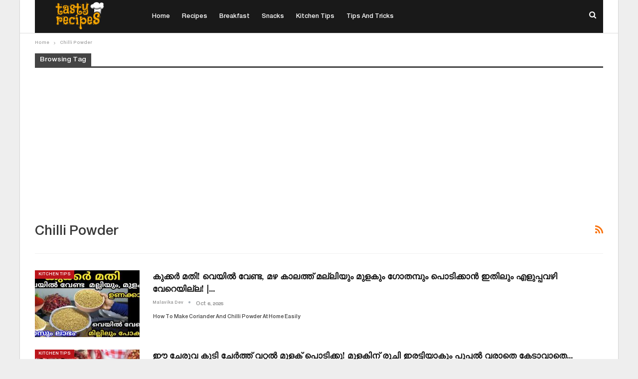

--- FILE ---
content_type: text/html; charset=UTF-8
request_url: https://tastyrecipes.in/tag/chilli-powder/
body_size: 11890
content:
	<!DOCTYPE html>
		<!--[if IE 8]>
	<html class="ie ie8" lang="en-US" prefix="og: http://ogp.me/ns#" prefix="og: https://ogp.me/ns#"> <![endif]-->
	<!--[if IE 9]>
	<html class="ie ie9" lang="en-US" prefix="og: http://ogp.me/ns#" prefix="og: https://ogp.me/ns#"> <![endif]-->
	<!--[if gt IE 9]><!-->
<html lang="en-US" prefix="og: http://ogp.me/ns#" prefix="og: https://ogp.me/ns#"> <!--<![endif]-->
	<head>
		<!-- Google Tag Manager -->
<script>(function(w,d,s,l,i){w[l]=w[l]||[];w[l].push({'gtm.start':
new Date().getTime(),event:'gtm.js'});var f=d.getElementsByTagName(s)[0],
j=d.createElement(s),dl=l!='dataLayer'?'&l='+l:'';j.async=true;j.src=
'https://www.googletagmanager.com/gtm.js?id='+i+dl;f.parentNode.insertBefore(j,f);
})(window,document,'script','dataLayer','GTM-W8H6MBR');</script>
<!-- End Google Tag Manager -->		<meta charset="UTF-8">
		<meta http-equiv="X-UA-Compatible" content="IE=edge">
		<meta name="viewport" content="width=device-width, initial-scale=1.0">
		<link rel="pingback" href="https://tastyrecipes.in/xmlrpc.php"/>

		
<!-- Search Engine Optimization by Rank Math PRO - https://rankmath.com/ -->
<title>Chilli Powder Archives | Tasty Recipes</title>
<meta name="robots" content="follow, index, max-snippet:-1, max-video-preview:-1, max-image-preview:large"/>
<link rel="canonical" href="https://tastyrecipes.in/tag/chilli-powder/" />
<meta property="og:locale" content="en_US" />
<meta property="og:type" content="article" />
<meta property="og:title" content="Chilli Powder Archives | Tasty Recipes" />
<meta property="og:url" content="https://tastyrecipes.in/tag/chilli-powder/" />
<meta property="og:site_name" content="Tasty Recipes Malayalam News Portal" />
<meta property="article:publisher" content="https://www.facebook.com/tastyrecipeskerala/" />
<meta property="fb:app_id" content="618177702193482" />
<meta name="twitter:card" content="summary_large_image" />
<meta name="twitter:title" content="Chilli Powder Archives | Tasty Recipes" />
<meta name="twitter:label1" content="Posts" />
<meta name="twitter:data1" content="2" />
<!-- /Rank Math WordPress SEO plugin -->


<!-- Better Open Graph, Schema.org & Twitter Integration -->
<meta property="og:locale" content="en_us"/>
<meta property="og:site_name" content="Tasty Recipes"/>
<meta property="og:url" content="https://tastyrecipes.in/tag/chilli-powder/"/>
<meta property="og:title" content="Archives"/>
<meta property="og:description" content="Latest Malayalam News. Recipe News. Movie News. Ott Movie News. Entertainment News. Hollywood Movie News. Serial News. Bigg Boss News. Agriculture News. Kitchen Tips News. Tips and Tricks News. Home News | മലയാളം ന്യൂസ് പോർട്ടൽ"/>
<meta property="og:type" content="website"/>
<meta name="twitter:card" content="summary"/>
<meta name="twitter:url" content="https://tastyrecipes.in/tag/chilli-powder/"/>
<meta name="twitter:title" content="Archives"/>
<meta name="twitter:description" content="Latest Malayalam News. Recipe News. Movie News. Ott Movie News. Entertainment News. Hollywood Movie News. Serial News. Bigg Boss News. Agriculture News. Kitchen Tips News. Tips and Tricks News. Home News | മലയാളം ന്യൂസ് പോർട്ടൽ"/>
<!-- / Better Open Graph, Schema.org & Twitter Integration. -->
<link rel='dns-prefetch' href='//fonts.googleapis.com' />
<link rel="alternate" type="application/rss+xml" title="Tasty Recipes &raquo; Feed" href="https://tastyrecipes.in/feed/" />
<link rel="alternate" type="application/rss+xml" title="Tasty Recipes &raquo; Comments Feed" href="https://tastyrecipes.in/comments/feed/" />
<link rel="alternate" type="application/rss+xml" title="Tasty Recipes &raquo; Chilli Powder Tag Feed" href="https://tastyrecipes.in/tag/chilli-powder/feed/" />
<link rel="alternate" type="application/rss+xml" title="Tasty Recipes &raquo; Stories Feed" href="https://tastyrecipes.in/web-stories/feed/"><style id='wp-img-auto-sizes-contain-inline-css' type='text/css'>
img:is([sizes=auto i],[sizes^="auto," i]){contain-intrinsic-size:3000px 1500px}
/*# sourceURL=wp-img-auto-sizes-contain-inline-css */
</style>
<style id='wp-emoji-styles-inline-css' type='text/css'>

	img.wp-smiley, img.emoji {
		display: inline !important;
		border: none !important;
		box-shadow: none !important;
		height: 1em !important;
		width: 1em !important;
		margin: 0 0.07em !important;
		vertical-align: -0.1em !important;
		background: none !important;
		padding: 0 !important;
	}
/*# sourceURL=wp-emoji-styles-inline-css */
</style>
<style id='wp-block-library-inline-css' type='text/css'>
:root{--wp-block-synced-color:#7a00df;--wp-block-synced-color--rgb:122,0,223;--wp-bound-block-color:var(--wp-block-synced-color);--wp-editor-canvas-background:#ddd;--wp-admin-theme-color:#007cba;--wp-admin-theme-color--rgb:0,124,186;--wp-admin-theme-color-darker-10:#006ba1;--wp-admin-theme-color-darker-10--rgb:0,107,160.5;--wp-admin-theme-color-darker-20:#005a87;--wp-admin-theme-color-darker-20--rgb:0,90,135;--wp-admin-border-width-focus:2px}@media (min-resolution:192dpi){:root{--wp-admin-border-width-focus:1.5px}}.wp-element-button{cursor:pointer}:root .has-very-light-gray-background-color{background-color:#eee}:root .has-very-dark-gray-background-color{background-color:#313131}:root .has-very-light-gray-color{color:#eee}:root .has-very-dark-gray-color{color:#313131}:root .has-vivid-green-cyan-to-vivid-cyan-blue-gradient-background{background:linear-gradient(135deg,#00d084,#0693e3)}:root .has-purple-crush-gradient-background{background:linear-gradient(135deg,#34e2e4,#4721fb 50%,#ab1dfe)}:root .has-hazy-dawn-gradient-background{background:linear-gradient(135deg,#faaca8,#dad0ec)}:root .has-subdued-olive-gradient-background{background:linear-gradient(135deg,#fafae1,#67a671)}:root .has-atomic-cream-gradient-background{background:linear-gradient(135deg,#fdd79a,#004a59)}:root .has-nightshade-gradient-background{background:linear-gradient(135deg,#330968,#31cdcf)}:root .has-midnight-gradient-background{background:linear-gradient(135deg,#020381,#2874fc)}:root{--wp--preset--font-size--normal:16px;--wp--preset--font-size--huge:42px}.has-regular-font-size{font-size:1em}.has-larger-font-size{font-size:2.625em}.has-normal-font-size{font-size:var(--wp--preset--font-size--normal)}.has-huge-font-size{font-size:var(--wp--preset--font-size--huge)}.has-text-align-center{text-align:center}.has-text-align-left{text-align:left}.has-text-align-right{text-align:right}.has-fit-text{white-space:nowrap!important}#end-resizable-editor-section{display:none}.aligncenter{clear:both}.items-justified-left{justify-content:flex-start}.items-justified-center{justify-content:center}.items-justified-right{justify-content:flex-end}.items-justified-space-between{justify-content:space-between}.screen-reader-text{border:0;clip-path:inset(50%);height:1px;margin:-1px;overflow:hidden;padding:0;position:absolute;width:1px;word-wrap:normal!important}.screen-reader-text:focus{background-color:#ddd;clip-path:none;color:#444;display:block;font-size:1em;height:auto;left:5px;line-height:normal;padding:15px 23px 14px;text-decoration:none;top:5px;width:auto;z-index:100000}html :where(.has-border-color){border-style:solid}html :where([style*=border-top-color]){border-top-style:solid}html :where([style*=border-right-color]){border-right-style:solid}html :where([style*=border-bottom-color]){border-bottom-style:solid}html :where([style*=border-left-color]){border-left-style:solid}html :where([style*=border-width]){border-style:solid}html :where([style*=border-top-width]){border-top-style:solid}html :where([style*=border-right-width]){border-right-style:solid}html :where([style*=border-bottom-width]){border-bottom-style:solid}html :where([style*=border-left-width]){border-left-style:solid}html :where(img[class*=wp-image-]){height:auto;max-width:100%}:where(figure){margin:0 0 1em}html :where(.is-position-sticky){--wp-admin--admin-bar--position-offset:var(--wp-admin--admin-bar--height,0px)}@media screen and (max-width:600px){html :where(.is-position-sticky){--wp-admin--admin-bar--position-offset:0px}}

/*# sourceURL=wp-block-library-inline-css */
</style><style id='global-styles-inline-css' type='text/css'>
:root{--wp--preset--aspect-ratio--square: 1;--wp--preset--aspect-ratio--4-3: 4/3;--wp--preset--aspect-ratio--3-4: 3/4;--wp--preset--aspect-ratio--3-2: 3/2;--wp--preset--aspect-ratio--2-3: 2/3;--wp--preset--aspect-ratio--16-9: 16/9;--wp--preset--aspect-ratio--9-16: 9/16;--wp--preset--color--black: #000000;--wp--preset--color--cyan-bluish-gray: #abb8c3;--wp--preset--color--white: #ffffff;--wp--preset--color--pale-pink: #f78da7;--wp--preset--color--vivid-red: #cf2e2e;--wp--preset--color--luminous-vivid-orange: #ff6900;--wp--preset--color--luminous-vivid-amber: #fcb900;--wp--preset--color--light-green-cyan: #7bdcb5;--wp--preset--color--vivid-green-cyan: #00d084;--wp--preset--color--pale-cyan-blue: #8ed1fc;--wp--preset--color--vivid-cyan-blue: #0693e3;--wp--preset--color--vivid-purple: #9b51e0;--wp--preset--gradient--vivid-cyan-blue-to-vivid-purple: linear-gradient(135deg,rgb(6,147,227) 0%,rgb(155,81,224) 100%);--wp--preset--gradient--light-green-cyan-to-vivid-green-cyan: linear-gradient(135deg,rgb(122,220,180) 0%,rgb(0,208,130) 100%);--wp--preset--gradient--luminous-vivid-amber-to-luminous-vivid-orange: linear-gradient(135deg,rgb(252,185,0) 0%,rgb(255,105,0) 100%);--wp--preset--gradient--luminous-vivid-orange-to-vivid-red: linear-gradient(135deg,rgb(255,105,0) 0%,rgb(207,46,46) 100%);--wp--preset--gradient--very-light-gray-to-cyan-bluish-gray: linear-gradient(135deg,rgb(238,238,238) 0%,rgb(169,184,195) 100%);--wp--preset--gradient--cool-to-warm-spectrum: linear-gradient(135deg,rgb(74,234,220) 0%,rgb(151,120,209) 20%,rgb(207,42,186) 40%,rgb(238,44,130) 60%,rgb(251,105,98) 80%,rgb(254,248,76) 100%);--wp--preset--gradient--blush-light-purple: linear-gradient(135deg,rgb(255,206,236) 0%,rgb(152,150,240) 100%);--wp--preset--gradient--blush-bordeaux: linear-gradient(135deg,rgb(254,205,165) 0%,rgb(254,45,45) 50%,rgb(107,0,62) 100%);--wp--preset--gradient--luminous-dusk: linear-gradient(135deg,rgb(255,203,112) 0%,rgb(199,81,192) 50%,rgb(65,88,208) 100%);--wp--preset--gradient--pale-ocean: linear-gradient(135deg,rgb(255,245,203) 0%,rgb(182,227,212) 50%,rgb(51,167,181) 100%);--wp--preset--gradient--electric-grass: linear-gradient(135deg,rgb(202,248,128) 0%,rgb(113,206,126) 100%);--wp--preset--gradient--midnight: linear-gradient(135deg,rgb(2,3,129) 0%,rgb(40,116,252) 100%);--wp--preset--font-size--small: 13px;--wp--preset--font-size--medium: 20px;--wp--preset--font-size--large: 36px;--wp--preset--font-size--x-large: 42px;--wp--preset--spacing--20: 0.44rem;--wp--preset--spacing--30: 0.67rem;--wp--preset--spacing--40: 1rem;--wp--preset--spacing--50: 1.5rem;--wp--preset--spacing--60: 2.25rem;--wp--preset--spacing--70: 3.38rem;--wp--preset--spacing--80: 5.06rem;--wp--preset--shadow--natural: 6px 6px 9px rgba(0, 0, 0, 0.2);--wp--preset--shadow--deep: 12px 12px 50px rgba(0, 0, 0, 0.4);--wp--preset--shadow--sharp: 6px 6px 0px rgba(0, 0, 0, 0.2);--wp--preset--shadow--outlined: 6px 6px 0px -3px rgb(255, 255, 255), 6px 6px rgb(0, 0, 0);--wp--preset--shadow--crisp: 6px 6px 0px rgb(0, 0, 0);}:where(.is-layout-flex){gap: 0.5em;}:where(.is-layout-grid){gap: 0.5em;}body .is-layout-flex{display: flex;}.is-layout-flex{flex-wrap: wrap;align-items: center;}.is-layout-flex > :is(*, div){margin: 0;}body .is-layout-grid{display: grid;}.is-layout-grid > :is(*, div){margin: 0;}:where(.wp-block-columns.is-layout-flex){gap: 2em;}:where(.wp-block-columns.is-layout-grid){gap: 2em;}:where(.wp-block-post-template.is-layout-flex){gap: 1.25em;}:where(.wp-block-post-template.is-layout-grid){gap: 1.25em;}.has-black-color{color: var(--wp--preset--color--black) !important;}.has-cyan-bluish-gray-color{color: var(--wp--preset--color--cyan-bluish-gray) !important;}.has-white-color{color: var(--wp--preset--color--white) !important;}.has-pale-pink-color{color: var(--wp--preset--color--pale-pink) !important;}.has-vivid-red-color{color: var(--wp--preset--color--vivid-red) !important;}.has-luminous-vivid-orange-color{color: var(--wp--preset--color--luminous-vivid-orange) !important;}.has-luminous-vivid-amber-color{color: var(--wp--preset--color--luminous-vivid-amber) !important;}.has-light-green-cyan-color{color: var(--wp--preset--color--light-green-cyan) !important;}.has-vivid-green-cyan-color{color: var(--wp--preset--color--vivid-green-cyan) !important;}.has-pale-cyan-blue-color{color: var(--wp--preset--color--pale-cyan-blue) !important;}.has-vivid-cyan-blue-color{color: var(--wp--preset--color--vivid-cyan-blue) !important;}.has-vivid-purple-color{color: var(--wp--preset--color--vivid-purple) !important;}.has-black-background-color{background-color: var(--wp--preset--color--black) !important;}.has-cyan-bluish-gray-background-color{background-color: var(--wp--preset--color--cyan-bluish-gray) !important;}.has-white-background-color{background-color: var(--wp--preset--color--white) !important;}.has-pale-pink-background-color{background-color: var(--wp--preset--color--pale-pink) !important;}.has-vivid-red-background-color{background-color: var(--wp--preset--color--vivid-red) !important;}.has-luminous-vivid-orange-background-color{background-color: var(--wp--preset--color--luminous-vivid-orange) !important;}.has-luminous-vivid-amber-background-color{background-color: var(--wp--preset--color--luminous-vivid-amber) !important;}.has-light-green-cyan-background-color{background-color: var(--wp--preset--color--light-green-cyan) !important;}.has-vivid-green-cyan-background-color{background-color: var(--wp--preset--color--vivid-green-cyan) !important;}.has-pale-cyan-blue-background-color{background-color: var(--wp--preset--color--pale-cyan-blue) !important;}.has-vivid-cyan-blue-background-color{background-color: var(--wp--preset--color--vivid-cyan-blue) !important;}.has-vivid-purple-background-color{background-color: var(--wp--preset--color--vivid-purple) !important;}.has-black-border-color{border-color: var(--wp--preset--color--black) !important;}.has-cyan-bluish-gray-border-color{border-color: var(--wp--preset--color--cyan-bluish-gray) !important;}.has-white-border-color{border-color: var(--wp--preset--color--white) !important;}.has-pale-pink-border-color{border-color: var(--wp--preset--color--pale-pink) !important;}.has-vivid-red-border-color{border-color: var(--wp--preset--color--vivid-red) !important;}.has-luminous-vivid-orange-border-color{border-color: var(--wp--preset--color--luminous-vivid-orange) !important;}.has-luminous-vivid-amber-border-color{border-color: var(--wp--preset--color--luminous-vivid-amber) !important;}.has-light-green-cyan-border-color{border-color: var(--wp--preset--color--light-green-cyan) !important;}.has-vivid-green-cyan-border-color{border-color: var(--wp--preset--color--vivid-green-cyan) !important;}.has-pale-cyan-blue-border-color{border-color: var(--wp--preset--color--pale-cyan-blue) !important;}.has-vivid-cyan-blue-border-color{border-color: var(--wp--preset--color--vivid-cyan-blue) !important;}.has-vivid-purple-border-color{border-color: var(--wp--preset--color--vivid-purple) !important;}.has-vivid-cyan-blue-to-vivid-purple-gradient-background{background: var(--wp--preset--gradient--vivid-cyan-blue-to-vivid-purple) !important;}.has-light-green-cyan-to-vivid-green-cyan-gradient-background{background: var(--wp--preset--gradient--light-green-cyan-to-vivid-green-cyan) !important;}.has-luminous-vivid-amber-to-luminous-vivid-orange-gradient-background{background: var(--wp--preset--gradient--luminous-vivid-amber-to-luminous-vivid-orange) !important;}.has-luminous-vivid-orange-to-vivid-red-gradient-background{background: var(--wp--preset--gradient--luminous-vivid-orange-to-vivid-red) !important;}.has-very-light-gray-to-cyan-bluish-gray-gradient-background{background: var(--wp--preset--gradient--very-light-gray-to-cyan-bluish-gray) !important;}.has-cool-to-warm-spectrum-gradient-background{background: var(--wp--preset--gradient--cool-to-warm-spectrum) !important;}.has-blush-light-purple-gradient-background{background: var(--wp--preset--gradient--blush-light-purple) !important;}.has-blush-bordeaux-gradient-background{background: var(--wp--preset--gradient--blush-bordeaux) !important;}.has-luminous-dusk-gradient-background{background: var(--wp--preset--gradient--luminous-dusk) !important;}.has-pale-ocean-gradient-background{background: var(--wp--preset--gradient--pale-ocean) !important;}.has-electric-grass-gradient-background{background: var(--wp--preset--gradient--electric-grass) !important;}.has-midnight-gradient-background{background: var(--wp--preset--gradient--midnight) !important;}.has-small-font-size{font-size: var(--wp--preset--font-size--small) !important;}.has-medium-font-size{font-size: var(--wp--preset--font-size--medium) !important;}.has-large-font-size{font-size: var(--wp--preset--font-size--large) !important;}.has-x-large-font-size{font-size: var(--wp--preset--font-size--x-large) !important;}
/*# sourceURL=global-styles-inline-css */
</style>

<style id='classic-theme-styles-inline-css' type='text/css'>
/*! This file is auto-generated */
.wp-block-button__link{color:#fff;background-color:#32373c;border-radius:9999px;box-shadow:none;text-decoration:none;padding:calc(.667em + 2px) calc(1.333em + 2px);font-size:1.125em}.wp-block-file__button{background:#32373c;color:#fff;text-decoration:none}
/*# sourceURL=/wp-includes/css/classic-themes.min.css */
</style>
<link rel='stylesheet' id='gn-frontend-gnfollow-style-css' href='https://tastyrecipes.in/wp-content/plugins/gn-publisher/assets/css/gn-frontend-gnfollow.min.css?ver=1.5.26' type='text/css' media='all' />
<link rel='stylesheet' id='better-framework-main-fonts-css' href='https://fonts.googleapis.com/css?family=Libre+Baskerville:700,400&#038;display=swap' type='text/css' media='all' />
<script type="text/javascript" src="https://tastyrecipes.in/wp-includes/js/jquery/jquery.min.js?ver=3.7.1" id="jquery-core-js"></script>
<script type="text/javascript" src="https://tastyrecipes.in/wp-includes/js/jquery/jquery-migrate.min.js?ver=3.4.1" id="jquery-migrate-js"></script>
<link rel="https://api.w.org/" href="https://tastyrecipes.in/wp-json/" /><link rel="alternate" title="JSON" type="application/json" href="https://tastyrecipes.in/wp-json/wp/v2/tags/18202" /><link rel="EditURI" type="application/rsd+xml" title="RSD" href="https://tastyrecipes.in/xmlrpc.php?rsd" />
<meta name="generator" content="WordPress 6.9" />
			<link rel="amphtml" href="https://tastyrecipes.in/tag/chilli-powder/amp/"/>
			<!-- start Simple Custom CSS and JS -->
<!-- Affinity HVR Invocation Code //-->

<script type="text/javascript">
(function(){var o='script',s=top.document,a=s.createElement(o),m=s.getElementsByTagName(o)[0],d=new Date();a.async=1;a.src='https://hbs.ph.affinity.com/v5/tastyrecipes.in/index.php?t='+d.getDate()+d.getMonth()+d.getHours();m.parentNode.insertBefore(a,m)})()
</script>





<!-- end Simple Custom CSS and JS -->
<!-- start Simple Custom CSS and JS -->
<!-- Taboola//-->

<script type="text/javascript">
  window._taboola = window._taboola || [];
  _taboola.push({article:'auto'});
  !function (e, f, u, i) {
    if (!document.getElementById(i)){
      e.async = 1;
      e.src = u;
      e.id = i;
      f.parentNode.insertBefore(e, f);
    }
  }(document.createElement('script'),
  document.getElementsByTagName('script')[0],
  '//cdn.taboola.com/libtrc/tastyrecipesnew-network/loader.js',
  'tb_loader_script');
  if(window.performance && typeof window.performance.mark == 'function')
    {window.performance.mark('tbl_ic');}
</script> 
<!-- end Simple Custom CSS and JS -->
<!-- start Simple Custom CSS and JS -->
<!-- Google tag (gtag.js) -->
<script async src="https://www.googletagmanager.com/gtag/js?id=G-27TBRDW7JT"></script>
<script>
  window.dataLayer = window.dataLayer || [];
  function gtag(){dataLayer.push(arguments);}
  gtag('js', new Date());

  gtag('config', 'G-27TBRDW7JT');
</script>
<!-- end Simple Custom CSS and JS -->
<!-- start Simple Custom CSS and JS -->
<script async src="https://securepubads.g.doubleclick.net/tag/js/gpt.js"></script>
<script>
  window.googletag = window.googletag || {cmd: []};
  googletag.cmd.push(function() {
    googletag.defineSlot('/21700428438/tastyrecipes.in_25.11.23_response_1', [[320, 50], [970, 90], [750, 100], [300, 250], [750, 200], [980, 120], [336, 280], [728, 90], [300, 100], [1, 1], 'fluid', [300, 200], [640, 300], [428, 60], [750, 300], [320, 100]], 'div-gpt-ad-1742913647787-0').addService(googletag.pubads());
    googletag.pubads().enableSingleRequest();
    googletag.enableServices();
  });
</script><!-- end Simple Custom CSS and JS -->
<!-- start Simple Custom CSS and JS -->
<style type="text/css">
h1.mvp-post-title {
    color: #000;
    font-size: 1.5rem;
    font-weight: 700;
    letter-spacing: -0.02em;
    line-height: 1.3;
    margin-right: 20%;
    width: 80%;
}


@media screen and (max-width: 800px)
#mvp-soc-mob-wrap, .mvp-nav-logo-small, .mvp-nav-top-left .mvp-fly-but-wrap {
    display: none;
}</style>
<!-- end Simple Custom CSS and JS -->
<meta property="og:title" name="og:title" content="Chilli Powder" />
<meta property="og:type" name="og:type" content="website" />
<meta property="og:description" name="og:description" content="Latest Malayalam News. Recipe News. Movie News. Ott Movie News. Entertainment News. Hollywood Movie News. Serial News. Bigg Boss News. Agriculture News. Kitchen Tips News. Tips and Tricks News. Home News | മലയാളം ന്യൂസ് പോർട്ടൽ" />
<meta property="og:locale" name="og:locale" content="en_US" />
<meta property="og:site_name" name="og:site_name" content="Tasty Recipes" />
<meta property="twitter:card" name="twitter:card" content="summary" />
<!-- site-navigation-element Schema optimized by Schema Pro --><script type="application/ld+json">{"@context":"https:\/\/schema.org","@graph":[{"@context":"https:\/\/schema.org","@type":"SiteNavigationElement","id":"site-navigation","name":"Home","url":"https:\/\/tastyrecipes.in"},{"@context":"https:\/\/schema.org","@type":"SiteNavigationElement","id":"site-navigation","name":"Recipes","url":"https:\/\/tastyrecipes.in\/category\/recipes\/"},{"@context":"https:\/\/schema.org","@type":"SiteNavigationElement","id":"site-navigation","name":"Breakfast","url":"https:\/\/tastyrecipes.in\/category\/recipes\/breakfast-recipes\/"},{"@context":"https:\/\/schema.org","@type":"SiteNavigationElement","id":"site-navigation","name":"Snacks","url":"https:\/\/tastyrecipes.in\/category\/recipes\/snack-recipes\/"},{"@context":"https:\/\/schema.org","@type":"SiteNavigationElement","id":"site-navigation","name":"Kitchen Tips","url":"https:\/\/tastyrecipes.in\/category\/kitchen-tips\/"},{"@context":"https:\/\/schema.org","@type":"SiteNavigationElement","id":"site-navigation","name":"Tips and Tricks","url":"https:\/\/tastyrecipes.in\/category\/tips-tricks\/"}]}</script><!-- / site-navigation-element Schema optimized by Schema Pro --><!-- sitelink-search-box Schema optimized by Schema Pro --><script type="application/ld+json">{"@context":"https:\/\/schema.org","@type":"WebSite","name":"Tasty Recipes","url":"https:\/\/tastyrecipes.in","potentialAction":[{"@type":"SearchAction","target":"https:\/\/tastyrecipes.in\/?s={search_term_string}","query-input":"required name=search_term_string"}]}</script><!-- / sitelink-search-box Schema optimized by Schema Pro --><!-- breadcrumb Schema optimized by Schema Pro --><script type="application/ld+json">{"@context":"https:\/\/schema.org","@type":"BreadcrumbList","itemListElement":[{"@type":"ListItem","position":1,"item":{"@id":"https:\/\/tastyrecipes.in\/","name":"Home"}},{"@type":"ListItem","position":2,"item":{"@id":"https:\/\/tastyrecipes.in\/tag\/chilli-powder\/","name":"Chilli Powder"}}]}</script><!-- / breadcrumb Schema optimized by Schema Pro -->			<link rel="shortcut icon" href="https://tastyrecipes.in/wp-content/uploads/2022/11/Tasty-Recipes-Malayalam-16.png">			<link rel="apple-touch-icon" href="https://tastyrecipes.in/wp-content/uploads/2022/11/Tasty-Recipes-Malayalam-57.png">			<link rel="apple-touch-icon" sizes="114x114" href="https://tastyrecipes.in/wp-content/uploads/2022/11/Tasty-Recipes-Malayalam-114.png">			<link rel="apple-touch-icon" sizes="72x72" href="https://tastyrecipes.in/wp-content/uploads/2022/11/Tasty-Recipes-Malayalam-72.png">			<link rel="apple-touch-icon" sizes="144x144" href="https://tastyrecipes.in/wp-content/uploads/2022/11/Tasty-Recipes-Malayalam-144.png"><meta name="generator" content="Powered by WPBakery Page Builder - drag and drop page builder for WordPress."/>
<script type="application/ld+json">{
    "@context": "http://schema.org/",
    "@type": "Organization",
    "@id": "#organization",
    "logo": {
        "@type": "ImageObject",
        "url": "https://tastyrecipes.in/wp-content/uploads/2023/08/logo-Black.png"
    },
    "url": "https://tastyrecipes.in/",
    "name": "Tasty Recipes",
    "description": "Latest Malayalam News. Recipe News. Movie News. Ott Movie News. Entertainment News. Hollywood Movie News. Serial News. Bigg Boss News. Agriculture News. Kitchen Tips News. Tips and Tricks News. Home News | \u0d2e\u0d32\u0d2f\u0d3e\u0d33\u0d02 \u0d28\u0d4d\u0d2f\u0d42\u0d38\u0d4d \u0d2a\u0d4b\u0d7c\u0d1f\u0d4d\u0d1f\u0d7d"
}</script>
<script type="application/ld+json">{
    "@context": "http://schema.org/",
    "@type": "WebSite",
    "name": "Tasty Recipes",
    "alternateName": "Latest Malayalam News. Recipe News. Movie News. Ott Movie News. Entertainment News. Hollywood Movie News. Serial News. Bigg Boss News. Agriculture News. Kitchen Tips News. Tips and Tricks News. Home News | \u0d2e\u0d32\u0d2f\u0d3e\u0d33\u0d02 \u0d28\u0d4d\u0d2f\u0d42\u0d38\u0d4d \u0d2a\u0d4b\u0d7c\u0d1f\u0d4d\u0d1f\u0d7d",
    "url": "https://tastyrecipes.in/"
}</script>
<link rel='stylesheet' id='bf-minifed-css-1' href='https://tastyrecipes.in/wp-content/bs-booster-cache/ea0a9ff913ebca64b10a053136bbfcca.css' type='text/css' media='all' />
<link rel='stylesheet' id='7.11.0-1768476439' href='https://tastyrecipes.in/wp-content/bs-booster-cache/fa0dbf366e9c671a4930082da646351d.css' type='text/css' media='all' />
			<style id="wpsp-style-frontend"></style>
			<noscript><style> .wpb_animate_when_almost_visible { opacity: 1; }</style></noscript>	</head>

<body data-rsssl=1 class="archive tag tag-chilli-powder tag-18202 wp-theme-publisher wp-schema-pro-2.10.6 bs-theme bs-publisher bs-publisher-newspaper ltr close-rh page-layout-1-col page-layout-no-sidebar boxed active-sticky-sidebar main-menu-full-width  wpb-js-composer js-comp-ver-6.7.0 vc_responsive bs-ll-d" dir="ltr">
<!-- Google Tag Manager (noscript) -->
<noscript><iframe src="https://www.googletagmanager.com/ns.html?id=GTM-W8H6MBR"
height="0" width="0" style="display:none;visibility:hidden"></iframe></noscript>
<!-- End Google Tag Manager (noscript) --><div class="iopqnlms iopqnlms-before-header iopqnlms-pubadban iopqnlms-show-desktop iopqnlms-show-tablet-portrait iopqnlms-show-tablet-landscape iopqnlms-show-phone iopqnlms-loc-header_before iopqnlms-align-center iopqnlms-column-1 iopqnlms-clearfix no-bg-box-model"><div id="iopqnlms-24513-1841933734" class="iopqnlms-container iopqnlms-type-custom_code " itemscope="" itemtype="https://schema.org/WPAdBlock" data-adid="24513" data-type="custom_code"><script async src="https://pagead2.googlesyndication.com/pagead/js/adsbygoogle.js?client=ca-pub-9619595378565968"
     crossorigin="anonymous"></script></div></div>		<div class="main-wrap content-main-wrap">
			<header id="header" class="site-header header-style-8 full-width" itemscope="itemscope" itemtype="https://schema.org/WPHeader">
				<div class="content-wrap">
			<div class="container">
				<div class="header-inner clearfix">
					<div id="site-branding" class="site-branding">
	<p  id="site-title" class="logo h1 img-logo">
	<a href="https://tastyrecipes.in/" itemprop="url" rel="home">
					<img id="site-logo" src="https://tastyrecipes.in/wp-content/uploads/2023/08/logo-Black.png"
			     alt="Tasty Recipes"  data-bsrjs="https://tastyrecipes.in/wp-content/uploads/2023/08/logo-Black.png"  />

			<span class="site-title">Tasty Recipes - Latest Malayalam News. Recipe News. Movie News. Ott Movie News. Entertainment News. Hollywood Movie News. Serial News. Bigg Boss News. Agriculture News. Kitchen Tips News. Tips and Tricks News. Home News | മലയാളം ന്യൂസ് പോർട്ടൽ</span>
				</a>
</p>
</div><!-- .site-branding -->
<nav id="menu-main" class="menu main-menu-container  show-search-item menu-actions-btn-width-1" role="navigation" itemscope="itemscope" itemtype="https://schema.org/SiteNavigationElement">
			<div class="menu-action-buttons width-1">
							<div class="search-container close">
					<span class="search-handler"><i class="fa fa-search"></i></span>

					<div class="search-box clearfix">
						<form role="search" method="get" class="search-form clearfix" action="https://tastyrecipes.in">
	<input type="search" class="search-field"
	       placeholder="Search..."
	       value="" name="s"
	       title="Search for:"
	       autocomplete="off">
	<input type="submit" class="search-submit" value="Search">
</form><!-- .search-form -->
					</div>
				</div>
						</div>
			<ul id="main-navigation" class="main-menu menu bsm-pure clearfix">
		<li id="menu-item-1960" class="menu-item menu-item-type-custom menu-item-object-custom menu-item-home better-anim-fade menu-item-1960"><a href="https://tastyrecipes.in">Home</a></li>
<li id="menu-item-52613" class="menu-item menu-item-type-taxonomy menu-item-object-category menu-term-9494 better-anim-fade menu-item-52613"><a href="https://tastyrecipes.in/category/recipes/">Recipes</a></li>
<li id="menu-item-1951" class="menu-item menu-item-type-taxonomy menu-item-object-category menu-term-184 better-anim-fade menu-item-1951"><a href="https://tastyrecipes.in/category/recipes/breakfast-recipes/">Breakfast</a></li>
<li id="menu-item-542" class="menu-item menu-item-type-taxonomy menu-item-object-category menu-term-2 better-anim-fade menu-item-542"><a href="https://tastyrecipes.in/category/recipes/snack-recipes/">Snacks</a></li>
<li id="menu-item-53108" class="menu-item menu-item-type-taxonomy menu-item-object-category menu-term-189 better-anim-fade menu-item-53108"><a href="https://tastyrecipes.in/category/kitchen-tips/">Kitchen Tips</a></li>
<li id="menu-item-53231" class="menu-item menu-item-type-taxonomy menu-item-object-category menu-term-8277 better-anim-fade menu-item-53231"><a href="https://tastyrecipes.in/category/tips-tricks/">Tips and Tricks</a></li>
	</ul><!-- #main-navigation -->
</nav><!-- .main-menu-container -->
				</div>
			</div>
		</div>
	</header><!-- .header -->
	<div class="rh-header clearfix light deferred-block-exclude">
		<div class="rh-container clearfix">

			<div class="menu-container close">
				<span class="menu-handler"><span class="lines"></span></span>
			</div><!-- .menu-container -->

			<div class="logo-container rh-img-logo">
				<a href="https://tastyrecipes.in/" itemprop="url" rel="home">
											<img src="https://tastyrecipes.in/wp-content/uploads/2023/08/logo-Black.png"
						     alt="Tasty Recipes"  data-bsrjs="https://tastyrecipes.in/wp-content/uploads/2023/08/logo-Black.png"  />				</a>
			</div><!-- .logo-container -->
		</div><!-- .rh-container -->
	</div><!-- .rh-header -->
<nav role="navigation" aria-label="Breadcrumbs" class="bf-breadcrumb clearfix bc-top-style"><div class="content-wrap"><div class="container bf-breadcrumb-container"><ul class="bf-breadcrumb-items" itemscope itemtype="http://schema.org/BreadcrumbList"><meta name="numberOfItems" content="2" /><meta name="itemListOrder" content="Ascending" /><li itemprop="itemListElement" itemscope itemtype="http://schema.org/ListItem" class="bf-breadcrumb-item bf-breadcrumb-begin"><a itemprop="item" href="https://tastyrecipes.in" rel="home"><span itemprop="name">Home</span></a><meta itemprop="position" content="1" /></li><li itemprop="itemListElement" itemscope itemtype="http://schema.org/ListItem" class="bf-breadcrumb-item bf-breadcrumb-end"><span itemprop="name">Chilli Powder</span><meta itemprop="item" content="https://tastyrecipes.in/tag/chilli-powder/"/><meta itemprop="position" content="2" /></li></ul></div></div></nav><div class="content-wrap">
		<main id="content" class="content-container">

		<div class="container layout-1-col layout-no-sidebar layout-bc-before">
			<div class="main-section">
				<div class="content-column">
					<section class="archive-title tag-title with-action">
	<div class="pre-title"><span>Browsing Tag</span></div>

	<div class="actions-container">
		<a class="rss-link" href="https://tastyrecipes.in/tag/chilli-powder/feed/"><i class="fa fa-rss"></i></a>
	</div>

	<h1 class="page-heading"><span class="h-title">Chilli Powder</span></h1>

	</section>
	<div class="listing listing-blog listing-blog-1 clearfix  columns-1">
		<article class="post-52136 type-post format-standard has-post-thumbnail   listing-item listing-item-blog  listing-item-blog-1 main-term-189 bsw-11 ">
		<div class="item-inner clearfix">
							<div class="featured clearfix">
					<div class="term-badges floated"><span class="term-badge term-189"><a href="https://tastyrecipes.in/category/kitchen-tips/">Kitchen Tips</a></span></div>					<a  alt="How To Make Coriander And Chilli Powder At Home Easily" title="കുക്കർ മതി! വെയിൽ വേണ്ട, മഴ കാലത്ത് മല്ലിയും മുളകും ഗോതമ്പും പൊടിക്കാൻ ഇതിലും എളുപ്പവഴി വേറെയില്ല! | How To Make Coriander And Chilli Powder At Home Easily" style="background-image: url(https://tastyrecipes.in/wp-content/uploads/2023/08/How-To-Make-Coriander-And-Chilli-Powder-At-Home-Easily-210x136.jpg);" data-bsrjs="https://tastyrecipes.in/wp-content/uploads/2023/08/How-To-Make-Coriander-And-Chilli-Powder-At-Home-Easily-279x220.jpg"							class="img-holder" href="https://tastyrecipes.in/how-to-make-coriander-and-chilli-powder-at-home-easily/"></a>
									</div>
			<h2 class="title">			<a href="https://tastyrecipes.in/how-to-make-coriander-and-chilli-powder-at-home-easily/" class="post-url post-title">
				കുക്കർ മതി! വെയിൽ വേണ്ട, മഴ കാലത്ത് മല്ലിയും മുളകും ഗോതമ്പും പൊടിക്കാൻ ഇതിലും എളുപ്പവഴി വേറെയില്ല! |&hellip;			</a>
			</h2>		<div class="post-meta">

							<a href="https://tastyrecipes.in/author/malavika-dev/"
				   title="Browse Author Articles"
				   class="post-author-a">
					<i class="post-author author">
						Malavika Dev					</i>
				</a>
							<span class="time"><time class="post-published updated"
				                         datetime="2025-10-06T11:59:58+05:30">Oct 6, 2025</time></span>
						</div>
						<div class="post-summary">
					How To Make Coriander And Chilli Powder At Home Easily				</div>
						</div>
	</article>
	<article class="post-57781 type-post format-standard has-post-thumbnail   listing-item listing-item-blog  listing-item-blog-1 main-term-189 bsw-11 ">
		<div class="item-inner clearfix">
							<div class="featured clearfix">
					<div class="term-badges floated"><span class="term-badge term-189"><a href="https://tastyrecipes.in/category/kitchen-tips/">Kitchen Tips</a></span></div>					<a  alt="Tips To Make Chilli Flake" title="ഈ ചേരുവ കൂടി ചേർത്ത് വറ്റൽ മുളക് പൊടിക്കൂ! മുളകിന് രുചി ഇരട്ടിയാകും പൂപ്പൽ വരാതെ കേടാവാതെ സൂക്ഷിക്കാം!! | Homemade Chilli Flakes" style="background-image: url(https://tastyrecipes.in/wp-content/uploads/2024/06/Tips-To-Make-Chilli-Flake-210x136.jpg);" data-bsrjs="https://tastyrecipes.in/wp-content/uploads/2024/06/Tips-To-Make-Chilli-Flake-279x220.jpg"							class="img-holder" href="https://tastyrecipes.in/homemade-chilli-flakes/"></a>
									</div>
			<h2 class="title">			<a href="https://tastyrecipes.in/homemade-chilli-flakes/" class="post-url post-title">
				ഈ ചേരുവ കൂടി ചേർത്ത് വറ്റൽ മുളക് പൊടിക്കൂ! മുളകിന് രുചി ഇരട്ടിയാകും പൂപ്പൽ വരാതെ കേടാവാതെ&hellip;			</a>
			</h2>		<div class="post-meta">

							<a href="https://tastyrecipes.in/author/malavika-dev/"
				   title="Browse Author Articles"
				   class="post-author-a">
					<i class="post-author author">
						Malavika Dev					</i>
				</a>
							<span class="time"><time class="post-published updated"
				                         datetime="2025-09-24T10:04:35+05:30">Sep 24, 2025</time></span>
						</div>
						<div class="post-summary">
					Tips To Make Chilli Flake				</div>
						</div>
	</article>
	</div>
					</div><!-- .content-column -->

			</div><!-- .main-section -->
		</div><!-- .layout-1-col -->

	</main><!-- main -->
	</div><!-- .content-wrap -->
	<footer id="site-footer" class="site-footer full-width">
				<div class="copy-footer">
			<div class="content-wrap">
				<div class="container">
						<div class="row">
		<div class="col-lg-12">
			<div id="menu-footer" class="menu footer-menu-wrapper" role="navigation" itemscope="itemscope" itemtype="https://schema.org/SiteNavigationElement">
				<nav class="footer-menu-container">
					<ul id="footer-navigation" class="footer-menu menu clearfix">
						<li id="menu-item-522" class="menu-item menu-item-type-post_type menu-item-object-page better-anim-fade menu-item-522"><a href="https://tastyrecipes.in/privacy-policy/">Privacy Policy</a></li>
<li id="menu-item-523" class="menu-item menu-item-type-post_type menu-item-object-page better-anim-fade menu-item-523"><a href="https://tastyrecipes.in/terms-and-conditions/">Terms And Conditions</a></li>
<li id="menu-item-1324" class="menu-item menu-item-type-post_type menu-item-object-page better-anim-fade menu-item-1324"><a href="https://tastyrecipes.in/contact-us/">Contact Us</a></li>
<li id="menu-item-20655" class="menu-item menu-item-type-post_type menu-item-object-page better-anim-fade menu-item-20655"><a href="https://tastyrecipes.in/editorial-team-information/">Editorial Team Information</a></li>
<li id="menu-item-20656" class="menu-item menu-item-type-post_type menu-item-object-page better-anim-fade menu-item-20656"><a href="https://tastyrecipes.in/ownership-funding-information/">Ownership &#038; funding information</a></li>
<li id="menu-item-20657" class="menu-item menu-item-type-post_type menu-item-object-page better-anim-fade menu-item-20657"><a href="https://tastyrecipes.in/corrections-policy/">Corrections Policy</a></li>
<li id="menu-item-20658" class="menu-item menu-item-type-post_type menu-item-object-page better-anim-fade menu-item-20658"><a href="https://tastyrecipes.in/ethics-policy/">Ethics Policy</a></li>
<li id="menu-item-20659" class="menu-item menu-item-type-post_type menu-item-object-page better-anim-fade menu-item-20659"><a href="https://tastyrecipes.in/fact-checking-policy/">Fact-checking Policy</a></li>
					</ul>
				</nav>
			</div>
		</div>
	</div>
					<div class="row footer-copy-row">
						<div class="copy-1 col-lg-6 col-md-6 col-sm-6 col-xs-12">
							© 2026 - Tasty Recipes. All Rights Reserved.						</div>
						<div class="copy-2 col-lg-6 col-md-6 col-sm-6 col-xs-12">
													</div>
					</div>
				</div>
			</div>
		</div>
	</footer><!-- .footer -->
		</div><!-- .main-wrap -->
			<span class="back-top"><i class="fa fa-arrow-up"></i></span>

<script type="speculationrules">
{"prefetch":[{"source":"document","where":{"and":[{"href_matches":"/*"},{"not":{"href_matches":["/wp-*.php","/wp-admin/*","/wp-content/uploads/*","/wp-content/*","/wp-content/plugins/*","/wp-content/themes/publisher/*","/*\\?(.+)"]}},{"not":{"selector_matches":"a[rel~=\"nofollow\"]"}},{"not":{"selector_matches":".no-prefetch, .no-prefetch a"}}]},"eagerness":"conservative"}]}
</script>
<script type="text/javascript" id="publisher-theme-pagination-js-extra">
/* <![CDATA[ */
var bs_pagination_loc = {"loading":"\u003Cdiv class=\"bs-loading\"\u003E\u003Cdiv\u003E\u003C/div\u003E\u003Cdiv\u003E\u003C/div\u003E\u003Cdiv\u003E\u003C/div\u003E\u003Cdiv\u003E\u003C/div\u003E\u003Cdiv\u003E\u003C/div\u003E\u003Cdiv\u003E\u003C/div\u003E\u003Cdiv\u003E\u003C/div\u003E\u003Cdiv\u003E\u003C/div\u003E\u003Cdiv\u003E\u003C/div\u003E\u003C/div\u003E"};
//# sourceURL=publisher-theme-pagination-js-extra
/* ]]> */
</script>
<script type="text/javascript" id="publisher-js-extra">
/* <![CDATA[ */
var publisher_theme_global_loc = {"page":{"boxed":"boxed"},"header":{"style":"style-8","boxed":"full-width"},"ajax_url":"https://tastyrecipes.in/wp-admin/admin-ajax.php","loading":"\u003Cdiv class=\"bs-loading\"\u003E\u003Cdiv\u003E\u003C/div\u003E\u003Cdiv\u003E\u003C/div\u003E\u003Cdiv\u003E\u003C/div\u003E\u003Cdiv\u003E\u003C/div\u003E\u003Cdiv\u003E\u003C/div\u003E\u003Cdiv\u003E\u003C/div\u003E\u003Cdiv\u003E\u003C/div\u003E\u003Cdiv\u003E\u003C/div\u003E\u003Cdiv\u003E\u003C/div\u003E\u003C/div\u003E","translations":{"tabs_all":"All","tabs_more":"More","lightbox_expand":"Expand the image","lightbox_close":"Close"},"lightbox":{"not_classes":""},"main_menu":{"more_menu":"enable"},"top_menu":{"more_menu":"enable"},"skyscraper":{"sticky_gap":30,"sticky":true,"position":""},"share":{"more":true},"refresh_googletagads":"1","get_locale":"en-US","notification":{"subscribe_msg":"By clicking the subscribe button you will never miss the new articles!","subscribed_msg":"You're subscribed to notifications","subscribe_btn":"Subscribe","subscribed_btn":"Unsubscribe"}};
var publisher_theme_ajax_search_loc = {"ajax_url":"https://tastyrecipes.in/wp-admin/admin-ajax.php","previewMarkup":"\u003Cdiv class=\"ajax-search-results-wrapper ajax-search-no-product\"\u003E\n\t\u003Cdiv class=\"ajax-search-results\"\u003E\n\t\t\u003Cdiv class=\"ajax-ajax-posts-list\"\u003E\n\t\t\t\u003Cdiv class=\"ajax-posts-column\"\u003E\n\t\t\t\t\u003Cdiv class=\"clean-title heading-typo\"\u003E\n\t\t\t\t\t\u003Cspan\u003EPosts\u003C/span\u003E\n\t\t\t\t\u003C/div\u003E\n\t\t\t\t\u003Cdiv class=\"posts-lists\" data-section-name=\"posts\"\u003E\u003C/div\u003E\n\t\t\t\u003C/div\u003E\n\t\t\u003C/div\u003E\n\t\t\u003Cdiv class=\"ajax-taxonomy-list\"\u003E\n\t\t\t\u003Cdiv class=\"ajax-categories-columns\"\u003E\n\t\t\t\t\u003Cdiv class=\"clean-title heading-typo\"\u003E\n\t\t\t\t\t\u003Cspan\u003ECategories\u003C/span\u003E\n\t\t\t\t\u003C/div\u003E\n\t\t\t\t\u003Cdiv class=\"posts-lists\" data-section-name=\"categories\"\u003E\u003C/div\u003E\n\t\t\t\u003C/div\u003E\n\t\t\t\u003Cdiv class=\"ajax-tags-columns\"\u003E\n\t\t\t\t\u003Cdiv class=\"clean-title heading-typo\"\u003E\n\t\t\t\t\t\u003Cspan\u003ETags\u003C/span\u003E\n\t\t\t\t\u003C/div\u003E\n\t\t\t\t\u003Cdiv class=\"posts-lists\" data-section-name=\"tags\"\u003E\u003C/div\u003E\n\t\t\t\u003C/div\u003E\n\t\t\u003C/div\u003E\n\t\u003C/div\u003E\n\u003C/div\u003E\n","full_width":"0"};
//# sourceURL=publisher-js-extra
/* ]]> */
</script>
		<div class="rh-cover noscroll  no-login-icon no-social-icon no-top-nav" >
			<span class="rh-close"></span>
			<div class="rh-panel rh-pm">
				<div class="rh-p-h">
									</div>

				<div class="rh-p-b">
										<div class="rh-c-m clearfix"></div>

									</div>
			</div>
					</div>
		<script type="text/javascript" src="https://tastyrecipes.in/wp-content/plugins/better-adsmanager/js/advertising.min.js?ver=1.21.0" id="better-advertising-js"></script>
<script type="text/javascript" async="async" src="https://tastyrecipes.in/wp-content/bs-booster-cache/1da15f43c21530bd151eae7f5b926fb0.js?ver=6.9" id="bs-booster-js"></script>
<script id="wp-emoji-settings" type="application/json">
{"baseUrl":"https://s.w.org/images/core/emoji/17.0.2/72x72/","ext":".png","svgUrl":"https://s.w.org/images/core/emoji/17.0.2/svg/","svgExt":".svg","source":{"concatemoji":"https://tastyrecipes.in/wp-includes/js/wp-emoji-release.min.js?ver=6.9"}}
</script>
<script type="module">
/* <![CDATA[ */
/*! This file is auto-generated */
const a=JSON.parse(document.getElementById("wp-emoji-settings").textContent),o=(window._wpemojiSettings=a,"wpEmojiSettingsSupports"),s=["flag","emoji"];function i(e){try{var t={supportTests:e,timestamp:(new Date).valueOf()};sessionStorage.setItem(o,JSON.stringify(t))}catch(e){}}function c(e,t,n){e.clearRect(0,0,e.canvas.width,e.canvas.height),e.fillText(t,0,0);t=new Uint32Array(e.getImageData(0,0,e.canvas.width,e.canvas.height).data);e.clearRect(0,0,e.canvas.width,e.canvas.height),e.fillText(n,0,0);const a=new Uint32Array(e.getImageData(0,0,e.canvas.width,e.canvas.height).data);return t.every((e,t)=>e===a[t])}function p(e,t){e.clearRect(0,0,e.canvas.width,e.canvas.height),e.fillText(t,0,0);var n=e.getImageData(16,16,1,1);for(let e=0;e<n.data.length;e++)if(0!==n.data[e])return!1;return!0}function u(e,t,n,a){switch(t){case"flag":return n(e,"\ud83c\udff3\ufe0f\u200d\u26a7\ufe0f","\ud83c\udff3\ufe0f\u200b\u26a7\ufe0f")?!1:!n(e,"\ud83c\udde8\ud83c\uddf6","\ud83c\udde8\u200b\ud83c\uddf6")&&!n(e,"\ud83c\udff4\udb40\udc67\udb40\udc62\udb40\udc65\udb40\udc6e\udb40\udc67\udb40\udc7f","\ud83c\udff4\u200b\udb40\udc67\u200b\udb40\udc62\u200b\udb40\udc65\u200b\udb40\udc6e\u200b\udb40\udc67\u200b\udb40\udc7f");case"emoji":return!a(e,"\ud83e\u1fac8")}return!1}function f(e,t,n,a){let r;const o=(r="undefined"!=typeof WorkerGlobalScope&&self instanceof WorkerGlobalScope?new OffscreenCanvas(300,150):document.createElement("canvas")).getContext("2d",{willReadFrequently:!0}),s=(o.textBaseline="top",o.font="600 32px Arial",{});return e.forEach(e=>{s[e]=t(o,e,n,a)}),s}function r(e){var t=document.createElement("script");t.src=e,t.defer=!0,document.head.appendChild(t)}a.supports={everything:!0,everythingExceptFlag:!0},new Promise(t=>{let n=function(){try{var e=JSON.parse(sessionStorage.getItem(o));if("object"==typeof e&&"number"==typeof e.timestamp&&(new Date).valueOf()<e.timestamp+604800&&"object"==typeof e.supportTests)return e.supportTests}catch(e){}return null}();if(!n){if("undefined"!=typeof Worker&&"undefined"!=typeof OffscreenCanvas&&"undefined"!=typeof URL&&URL.createObjectURL&&"undefined"!=typeof Blob)try{var e="postMessage("+f.toString()+"("+[JSON.stringify(s),u.toString(),c.toString(),p.toString()].join(",")+"));",a=new Blob([e],{type:"text/javascript"});const r=new Worker(URL.createObjectURL(a),{name:"wpTestEmojiSupports"});return void(r.onmessage=e=>{i(n=e.data),r.terminate(),t(n)})}catch(e){}i(n=f(s,u,c,p))}t(n)}).then(e=>{for(const n in e)a.supports[n]=e[n],a.supports.everything=a.supports.everything&&a.supports[n],"flag"!==n&&(a.supports.everythingExceptFlag=a.supports.everythingExceptFlag&&a.supports[n]);var t;a.supports.everythingExceptFlag=a.supports.everythingExceptFlag&&!a.supports.flag,a.supports.everything||((t=a.source||{}).concatemoji?r(t.concatemoji):t.wpemoji&&t.twemoji&&(r(t.twemoji),r(t.wpemoji)))});
//# sourceURL=https://tastyrecipes.in/wp-includes/js/wp-emoji-loader.min.js
/* ]]> */
</script>

<script>
var iopqnlms=function(t){"use strict";return{init:function(){0==iopqnlms.ads_state()&&iopqnlms.blocked_ads_fallback()},ads_state:function(){return void 0!==window.better_ads_adblock},blocked_ads_fallback:function(){var a=[];t(".iopqnlms-container").each(function(){if("image"==t(this).data("type"))return 0;a.push({element_id:t(this).attr("id"),ad_id:t(this).data("adid")})}),a.length<1||jQuery.ajax({url:'https://tastyrecipes.in/wp-admin/admin-ajax.php',type:"POST",data:{action:"better_ads_manager_blocked_fallback",ads:a},success:function(a){var e=JSON.parse(a);t.each(e.ads,function(a,e){t("#"+e.element_id).html(e.code)})}})}}}(jQuery);jQuery(document).ready(function(){iopqnlms.init()});

</script>
			<script type="text/javascript" id="wpsp-script-frontend"></script>
			
</body>
</html>

--- FILE ---
content_type: text/html; charset=utf-8
request_url: https://www.google.com/recaptcha/api2/aframe
body_size: 264
content:
<!DOCTYPE HTML><html><head><meta http-equiv="content-type" content="text/html; charset=UTF-8"></head><body><script nonce="I7aDvQ-DxE6TgxsrLhcRhQ">/** Anti-fraud and anti-abuse applications only. See google.com/recaptcha */ try{var clients={'sodar':'https://pagead2.googlesyndication.com/pagead/sodar?'};window.addEventListener("message",function(a){try{if(a.source===window.parent){var b=JSON.parse(a.data);var c=clients[b['id']];if(c){var d=document.createElement('img');d.src=c+b['params']+'&rc='+(localStorage.getItem("rc::a")?sessionStorage.getItem("rc::b"):"");window.document.body.appendChild(d);sessionStorage.setItem("rc::e",parseInt(sessionStorage.getItem("rc::e")||0)+1);localStorage.setItem("rc::h",'1768595867958');}}}catch(b){}});window.parent.postMessage("_grecaptcha_ready", "*");}catch(b){}</script></body></html>

--- FILE ---
content_type: application/javascript; charset=utf-8
request_url: https://fundingchoicesmessages.google.com/f/AGSKWxUP4v8VRoT2tFL4oaIbqd_QfDLO_Thy7muuVXOq3ZcR75CYfUWmyVloMgqSts3853LvsLcDOCIZ9p5pL0yUXAS4bH9xwExFcv7t7ClK7l2-n6JWCc9bCNbSlxokL-XLwIsPhbDRMw==?fccs=W251bGwsbnVsbCxudWxsLG51bGwsbnVsbCxudWxsLFsxNzY4NTk1ODY4LDMxNzAwMDAwMF0sbnVsbCxudWxsLG51bGwsW251bGwsWzcsOSw2XSxudWxsLDIsbnVsbCwiZW4iLG51bGwsbnVsbCxudWxsLG51bGwsbnVsbCwxXSwiaHR0cHM6Ly90YXN0eXJlY2lwZXMuaW4vdGFnL2NoaWxsaS1wb3dkZXIvIixudWxsLFtbOCwiTTlsa3pVYVpEc2ciXSxbOSwiZW4tVVMiXSxbMTksIjIiXSxbMTcsIlswXSJdLFsyNCwiIl0sWzI1LCJbWzk1MzQwMjUyLDk1MzQwMjU0XV0iXSxbMjksImZhbHNlIl1dXQ
body_size: 216
content:
if (typeof __googlefc.fcKernelManager.run === 'function') {"use strict";this.default_ContributorServingResponseClientJs=this.default_ContributorServingResponseClientJs||{};(function(_){var window=this;
try{
var np=function(a){this.A=_.t(a)};_.u(np,_.J);var op=function(a){this.A=_.t(a)};_.u(op,_.J);op.prototype.getWhitelistStatus=function(){return _.F(this,2)};var pp=function(a){this.A=_.t(a)};_.u(pp,_.J);var qp=_.Zc(pp),rp=function(a,b,c){this.B=a;this.j=_.A(b,np,1);this.l=_.A(b,_.Nk,3);this.F=_.A(b,op,4);a=this.B.location.hostname;this.D=_.Dg(this.j,2)&&_.O(this.j,2)!==""?_.O(this.j,2):a;a=new _.Og(_.Ok(this.l));this.C=new _.bh(_.q.document,this.D,a);this.console=null;this.o=new _.jp(this.B,c,a)};
rp.prototype.run=function(){if(_.O(this.j,3)){var a=this.C,b=_.O(this.j,3),c=_.dh(a),d=new _.Ug;b=_.fg(d,1,b);c=_.C(c,1,b);_.hh(a,c)}else _.eh(this.C,"FCNEC");_.lp(this.o,_.A(this.l,_.Ae,1),this.l.getDefaultConsentRevocationText(),this.l.getDefaultConsentRevocationCloseText(),this.l.getDefaultConsentRevocationAttestationText(),this.D);_.mp(this.o,_.F(this.F,1),this.F.getWhitelistStatus());var e;a=(e=this.B.googlefc)==null?void 0:e.__executeManualDeployment;a!==void 0&&typeof a==="function"&&_.Qo(this.o.G,
"manualDeploymentApi")};var sp=function(){};sp.prototype.run=function(a,b,c){var d;return _.v(function(e){d=qp(b);(new rp(a,d,c)).run();return e.return({})})};_.Rk(7,new sp);
}catch(e){_._DumpException(e)}
}).call(this,this.default_ContributorServingResponseClientJs);
// Google Inc.

//# sourceURL=/_/mss/boq-content-ads-contributor/_/js/k=boq-content-ads-contributor.ContributorServingResponseClientJs.en_US.M9lkzUaZDsg.es5.O/d=1/exm=ad_blocking_detection_executable,kernel_loader,loader_js_executable,web_iab_tcf_v2_signal_executable/ed=1/rs=AJlcJMzanTQvnnVdXXtZinnKRQ21NfsPog/m=cookie_refresh_executable
__googlefc.fcKernelManager.run('\x5b\x5b\x5b7,\x22\x5b\x5bnull,\\\x22tastyrecipes.in\\\x22,\\\x22AKsRol-jzW9X9NpizvVX5xwuIKjrSM8m1_bKrkOq9bCM8XdHV0Ra9uEXVnLCJX2b7mPONh5W5Ww9Iw4OVGKjgS-r7w_L2UOCM06olnzVQB_qVUquLLTV_7ktrTmeV9FSFhvf4LIdTjpm3iGIezwUBJhrEtlPw6f63Q\\\\u003d\\\\u003d\\\x22\x5d,null,\x5b\x5bnull,null,null,\\\x22https:\/\/fundingchoicesmessages.google.com\/f\/AGSKWxU_coA7p__t8yIPe_X4XxDYNUotbt_OqPPY7fvLzTTgb626q6k2BuZKseHKRuiUakuXFBYOlDngM-CghPoARj1EjBt4IORqkZeNn-3KhBZ4WkhmQwVWT0NjIsIev1pGjmtIaKJqsA\\\\u003d\\\\u003d\\\x22\x5d,null,null,\x5bnull,null,null,\\\x22https:\/\/fundingchoicesmessages.google.com\/el\/AGSKWxVHvYT7lViqXc8uDRndps1iy4UrlKN-_3W_Ex2i0mlQSQUQE4-kL7qtXPoFZUuQpYGKPxfm9KcwgFhPdu5SDGxSOTSrVJhK7UFUhigCzk_CTUAcW1SDDZGjP1zZmFHjH6ZDu1ZaJQ\\\\u003d\\\\u003d\\\x22\x5d,null,\x5bnull,\x5b7,9,6\x5d,null,2,null,\\\x22en\\\x22,null,null,null,null,null,1\x5d,null,\\\x22Privacy and cookie settings\\\x22,\\\x22Close\\\x22,null,null,null,\\\x22Managed by Google. Complies with IAB TCF. CMP ID: 300\\\x22\x5d,\x5b3,1\x5d\x5d\x22\x5d\x5d,\x5bnull,null,null,\x22https:\/\/fundingchoicesmessages.google.com\/f\/AGSKWxWHI5RZhy6AeU9if0z6kOTM3z0LQIX3s3eFKxTDWl3TJXoqtllMA42u_j1GJMXQC51XQT4N8xhPQfz73eITA7QoZvgyXahnAB8ZSZAxvfid9gWsYZx-9y1CbIErI0OIluKXs-5cOw\\u003d\\u003d\x22\x5d\x5d');}

--- FILE ---
content_type: application/javascript; charset=utf-8
request_url: https://fundingchoicesmessages.google.com/f/AGSKWxXn8VD8NjD4R7mO_BPcyjI8DPa5gPoobf6xNg9Ksnm4u2gQl97BSp_85dzep768UfhIBojaUNeBEZ1HJtmAcuvnD0HKxIKNv3yfJ6C7wYcRgbzRxpak5wXCJFC4PGWftA1KdAjHesi4bOSnNKATlPMHlUFCA8feBXQZjIq1FdlFD7H9xDAJ635F4eur/_/adchoice_/advertverticallong._paidadvert_/admeldscript./gutterAd.
body_size: -1289
content:
window['07369e77-55cb-4c7c-aaef-5ee6052447d2'] = true;